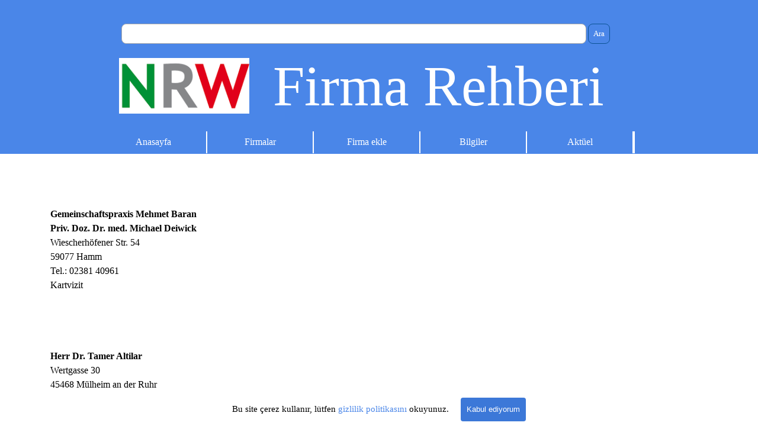

--- FILE ---
content_type: text/html
request_url: https://firmarehberi.de/doktorlar---kalp.html
body_size: 4756
content:
<!DOCTYPE html><!-- HTML5 -->
<html prefix="og: http://ogp.me/ns#" lang="tr-TR" dir="ltr">
	<head>
		<title>Doktorlar - Kalp Nrw - NRW Firma Rehberi - NRW İş Rehberi</title>
		<meta charset="utf-8" />
		<!--[if IE]><meta http-equiv="ImageToolbar" content="False" /><![endif]-->
		<meta name="generator" content="Incomedia WebSite X5 Pro 2025.1.7 - www.websitex5.com" />
		<meta name="description" content="Türk Kalp Doktoru - Doktorlar - Kalp Nrw" />
		<meta name="keywords" content="Türk Kalp Doktoru - Doktorlar - Kalp Nrw" />
		<meta property="og:locale" content="tr" />
		<meta property="og:type" content="website" />
		<meta property="og:url" content="http://www.firmarehberi.de/doktorlar---kalp.html" />
		<meta property="og:title" content="Doktorlar - Kalp Nrw" />
		<meta property="og:site_name" content="NRW Firma Rehberi - NRW İş Rehberi" />
		<meta property="og:description" content="Türk Kalp Doktoru - Doktorlar - Kalp Nrw" />
		<meta property="og:image" content="http://www.firmarehberi.de/favImage.png" />
		<meta property="og:image:type" content="image/png">
		<meta property="og:image:width" content="920">
		<meta property="og:image:height" content="920">
		<meta name="twitter:card" content="summary_large_image">
		<meta name="viewport" content="width=1150" />
		
		<link rel="stylesheet" href="style/reset.css?2025-1-7-0" media="screen,print" />
		<link rel="stylesheet" href="style/print.css?2025-1-7-0" media="print" />
		<link rel="stylesheet" href="style/style.css?2025-1-7-0" media="screen,print" />
		<link rel="stylesheet" href="style/template.css?2025-1-7-0" media="screen" />
		<link rel="stylesheet" href="pcss/doktorlar---kalp.css?2025-1-7-0-639031653081106338" media="screen,print" />
		<script src="res/jquery.js?2025-1-7-0"></script>
		<script src="res/x5engine.js?2025-1-7-0" data-files-version="2025-1-7-0"></script>
		<script>
			window.onload = function(){ checkBrowserCompatibility('Tarayıcınız, bu web sitesini görüntülemek için gerekli olan özellikleri desteklemiyor.','Tarayıcınız, bu web sitesini görüntülemek için gereken özellikleri desteklemiyor olabilir.','[1]Tarayıcınızı güncelleyin[/1] veya [2]güncellemeden devam edin[/2].','http://outdatedbrowser.com/'); };
			x5engine.utils.currentPagePath = 'doktorlar---kalp.html';
			x5engine.boot.push(function () { x5engine.utils.imCodeProtection(''); });
			x5engine.boot.push(function () { x5engine.imPageToTop.initializeButton({}); });
		</script>
		<link rel="icon" href="favicon.png?2025-1-7-0-639031653081087871" type="image/png" />
	</head>
	<body>
		<div id="imPageExtContainer">
			<div id="imPageIntContainer">
				<a class="screen-reader-only-even-focused" href="#imGoToCont" title="Ana menüyü atla">İçeriğe git</a>
				<div id="imHeaderBg"></div>
				<div id="imPage">
					<header id="imHeader">
						<h1 class="imHidden">Doktorlar - Kalp Nrw - NRW Firma Rehberi - NRW İş Rehberi</h1>
						<div id="imHeaderObjects"><div id="imHeader_imMenuObject_01_wrapper" class="template-object-wrapper"><!-- UNSEARCHABLE --><a id="imHeader_imMenuObject_01_skip_menu" href="#imHeader_imMenuObject_01_after_menu" class="screen-reader-only-even-focused">Menüyü atla</a><div id="imHeader_imMenuObject_01"><nav id="imHeader_imMenuObject_01_container"><button type="button" class="clear-button-style hamburger-button hamburger-component" aria-label="Menüyü göster"><span class="hamburger-bar"></span><span class="hamburger-bar"></span><span class="hamburger-bar"></span></button><div class="hamburger-menu-background-container hamburger-component">
	<div class="hamburger-menu-background menu-mobile menu-mobile-animated hidden">
		<button type="button" class="clear-button-style hamburger-menu-close-button" aria-label="Kapalı"><span aria-hidden="true">&times;</span></button>
	</div>
</div>
<ul class="menu-mobile-animated hidden">
	<li class="imMnMnFirst imPage" data-link-paths=",/index.html,/">
<div class="label-wrapper">
<div class="label-inner-wrapper">
		<a class="label" href="index.html">
Anasayfa		</a>
</div>
</div>
	</li><li class="imMnMnMiddle imPage" data-link-paths=",/firmalar.html">
<div class="label-wrapper">
<div class="label-inner-wrapper">
		<a class="label" href="firmalar.html">
Firmalar		</a>
</div>
</div>
	</li><li class="imMnMnMiddle imPage" data-link-paths=",/firma-ekle.html">
<div class="label-wrapper">
<div class="label-inner-wrapper">
		<a class="label" href="firma-ekle.html">
Firma ekle		</a>
</div>
</div>
	</li><li class="imMnMnMiddle imPage" data-link-paths=",/bilgiler.html">
<div class="label-wrapper">
<div class="label-inner-wrapper">
		<a class="label" href="bilgiler.html">
Bilgiler		</a>
</div>
</div>
	</li><li class="imMnMnLast imPage" data-link-paths=",/aktueel-.html">
<div class="label-wrapper">
<div class="label-inner-wrapper">
		<a class="label" href="aktueel-.html">
Aktüel 		</a>
</div>
</div>
	</li></ul></nav></div><a id="imHeader_imMenuObject_01_after_menu" class="screen-reader-only-even-focused"></a><!-- UNSEARCHABLE END --><script>
var imHeader_imMenuObject_01_settings = {
	'menuId': 'imHeader_imMenuObject_01',
	'responsiveMenuEffect': 'none',
	'responsiveMenuLevelOpenEvent': 'mouseover',
	'animationDuration': 0,
}
x5engine.boot.push(function(){x5engine.initMenu(imHeader_imMenuObject_01_settings)});
$(function () {
    $('#imHeader_imMenuObject_01_container ul li').not('.imMnMnSeparator').each(function () {
        $(this).on('mouseenter', function (evt) {
            if (!evt.originalEvent) {
                evt.stopImmediatePropagation();
                evt.preventDefault();
                return;
            }
        });
    });
});
$(function () {$('#imHeader_imMenuObject_01_container ul li').not('.imMnMnSeparator').each(function () {    var $this = $(this), timeout = 0, subtimeout = 0, width = 'none', height = 'none';        var submenu = $this.children('ul').add($this.find('.multiple-column > ul'));    $this.on('mouseenter', function () {        if($(this).parents('#imHeader_imMenuObject_01_container-menu-opened').length > 0) return;         clearTimeout(timeout);        clearTimeout(subtimeout);        $this.children('.multiple-column').show(0);        submenu.stop(false, false);        if (width == 'none') {             width = submenu.width();        }        if (height == 'none') {            height = submenu.height();            submenu.css({ overflow : 'hidden', height: 0});        }        setTimeout(function () {         submenu.css({ overflow : 'hidden'}).fadeIn(1).animate({ height: height }, 300, null, function() {$(this).css('overflow', 'visible'); });        }, 250);    }).on('mouseleave', function () {        if($(this).parents('#imHeader_imMenuObject_01_container-menu-opened').length > 0) return;         timeout = setTimeout(function () {         submenu.stop(false, false);            submenu.css('overflow', 'hidden').animate({ height: 0 }, 300, null, function() {$(this).fadeOut(0); });            subtimeout = setTimeout(function () { $this.children('.multiple-column').hide(0); }, 300);        }, 250);    });});});

</script>
</div><div id="imHeader_imObjectTitle_03_wrapper" class="template-object-wrapper"><div id="imHeader_imObjectTitle_03"><span id ="imHeader_imObjectTitle_03_text" >Firma Rehberi</span></div></div><div id="imHeader_imObjectImage_04_wrapper" class="template-object-wrapper"><div id="imHeader_imObjectImage_04"><div id="imHeader_imObjectImage_04_container"><img src="images/NRW.png"  width="220" height="94" />
</div></div></div><div id="imHeader_imObjectSearch_05_wrapper" class="template-object-wrapper"><div id="imHeader_imObjectSearch_05"><form id="imHeader_imObjectSearch_05_form" action="imsearch.php" method="get"><fieldset><div id="imHeader_imObjectSearch_05_fields_container" role="search"><input type="text" id="imHeader_imObjectSearch_05_field" name="search" value="" aria-label="Ara" /><button id="imHeader_imObjectSearch_05_button">Ara</button></div></fieldset></form><script>$('#imHeader_imObjectSearch_05_button').click(function() { $(this).prop('disabled', true); setTimeout(function(){ $('#imHeader_imObjectSearch_05_button').prop('disabled', false); }, 900); $('#imHeader_imObjectSearch_05_form').submit(); return false; });</script></div></div></div>
					</header>
					<div id="imStickyBarContainer">
						<div id="imStickyBarGraphics"></div>
						<div id="imStickyBar">
							<div id="imStickyBarObjects"><div id="imStickyBar_imObjectTitle_02_wrapper" class="template-object-wrapper"><div id="imStickyBar_imObjectTitle_02"><span id ="imStickyBar_imObjectTitle_02_text" >Title</span></div></div><div id="imStickyBar_imMenuObject_03_wrapper" class="template-object-wrapper"><!-- UNSEARCHABLE --><a id="imStickyBar_imMenuObject_03_skip_menu" href="#imStickyBar_imMenuObject_03_after_menu" class="screen-reader-only-even-focused">Menüyü atla</a><div id="imStickyBar_imMenuObject_03"><nav id="imStickyBar_imMenuObject_03_container"><button type="button" class="clear-button-style hamburger-button hamburger-component" aria-label="Menüyü göster"><span class="hamburger-bar"></span><span class="hamburger-bar"></span><span class="hamburger-bar"></span></button><div class="hamburger-menu-background-container hamburger-component">
	<div class="hamburger-menu-background menu-mobile menu-mobile-animated hidden">
		<button type="button" class="clear-button-style hamburger-menu-close-button" aria-label="Kapalı"><span aria-hidden="true">&times;</span></button>
	</div>
</div>
<ul class="menu-mobile-animated hidden">
	<li class="imMnMnFirst imPage" data-link-paths=",/index.html,/">
<div class="label-wrapper">
<div class="label-inner-wrapper">
		<a class="label" href="index.html">
Anasayfa		</a>
</div>
</div>
	</li><li class="imMnMnMiddle imPage" data-link-paths=",/firmalar.html">
<div class="label-wrapper">
<div class="label-inner-wrapper">
		<a class="label" href="firmalar.html">
Firmalar		</a>
</div>
</div>
	</li><li class="imMnMnMiddle imPage" data-link-paths=",/firma-ekle.html">
<div class="label-wrapper">
<div class="label-inner-wrapper">
		<a class="label" href="firma-ekle.html">
Firma ekle		</a>
</div>
</div>
	</li><li class="imMnMnMiddle imPage" data-link-paths=",/bilgiler.html">
<div class="label-wrapper">
<div class="label-inner-wrapper">
		<a class="label" href="bilgiler.html">
Bilgiler		</a>
</div>
</div>
	</li><li class="imMnMnLast imPage" data-link-paths=",/aktueel-.html">
<div class="label-wrapper">
<div class="label-inner-wrapper">
		<a class="label" href="aktueel-.html">
Aktüel 		</a>
</div>
</div>
	</li></ul></nav></div><a id="imStickyBar_imMenuObject_03_after_menu" class="screen-reader-only-even-focused"></a><!-- UNSEARCHABLE END --><script>
var imStickyBar_imMenuObject_03_settings = {
	'menuId': 'imStickyBar_imMenuObject_03',
	'responsiveMenuEffect': 'none',
	'responsiveMenuLevelOpenEvent': 'mouseover',
	'animationDuration': 0,
}
x5engine.boot.push(function(){x5engine.initMenu(imStickyBar_imMenuObject_03_settings)});
$(function () {
    $('#imStickyBar_imMenuObject_03_container ul li').not('.imMnMnSeparator').each(function () {
        $(this).on('mouseenter', function (evt) {
            if (!evt.originalEvent) {
                evt.stopImmediatePropagation();
                evt.preventDefault();
                return;
            }
        });
    });
});
$(function () {$('#imStickyBar_imMenuObject_03_container ul li').not('.imMnMnSeparator').each(function () {    var $this = $(this), timeout = 0, subtimeout = 0, width = 'none', height = 'none';        var submenu = $this.children('ul').add($this.find('.multiple-column > ul'));    $this.on('mouseenter', function () {        if($(this).parents('#imStickyBar_imMenuObject_03_container-menu-opened').length > 0) return;         clearTimeout(timeout);        clearTimeout(subtimeout);        $this.children('.multiple-column').show(0);        submenu.stop(false, false);        if (width == 'none') {             width = submenu.width();        }        if (height == 'none') {            height = submenu.height();            submenu.css({ overflow : 'hidden', height: 0});        }        setTimeout(function () {         submenu.css({ overflow : 'hidden'}).fadeIn(1).animate({ height: height }, 300, null, function() {$(this).css('overflow', 'visible'); });        }, 250);    }).on('mouseleave', function () {        if($(this).parents('#imStickyBar_imMenuObject_03_container-menu-opened').length > 0) return;         timeout = setTimeout(function () {         submenu.stop(false, false);            submenu.css('overflow', 'hidden').animate({ height: 0 }, 300, null, function() {$(this).fadeOut(0); });            subtimeout = setTimeout(function () { $this.children('.multiple-column').hide(0); }, 300);        }, 250);    });});});

</script>
</div></div>
						</div>
					</div>
					<div id="imSideBar">
						<div id="imSideBarObjects"><div id="imSideBar_imObjectImage_01_wrapper" class="template-object-wrapper"><div id="imSideBar_imObjectImage_01"><div id="imSideBar_imObjectImage_01_container"><img src="images/empty-GT_imagea-1-.png"  width="140" height="140" />
</div></div></div></div>
					</div>
					<div id="imContentGraphics"></div>
					<main id="imContent">
						<a id="imGoToCont"></a>
						<div id="imPageRow_1" class="imPageRow">
						
						</div>
						<div id="imCell_1" class=""> <div id="imCellStyleGraphics_1" ></div><div id="imCellStyleBorders_1"></div><div id="imTextObject_146_01">
							<div data-index="0"  class="text-tab-content grid-prop current-tab "  id="imTextObject_146_01_tab0" style="opacity: 1; " role="tabpanel" tabindex="0">
								<div class="text-inner">
									<div><div><b><span class="fs12lh1-5">Gemeinschaftspraxis Mehmet Baran</span></b></div><div><b><span class="fs12lh1-5">Priv. Doz. Dr. med. Michael Deiwick</span></b></div><div><span class="fs12lh1-5">Wiescherhöfener Str. 54</span></div><div><span class="fs12lh1-5">59077 Hamm</span></div><div><span class="fs12lh1-5">Tel.: 02381 40961</span></div><div><span class="fs12lh1-5">Kartvizit</span></div></div><div><span class="fs12lh1-5"><b><br></b></span></div><div><br></div><div><span class="fs12lh1-5"><b><br></b></span></div><div><span class="fs12lh1-5"><b><br></b></span></div><div><span class="fs12lh1-5"><b>Herr Dr. Tamer Altilar</b></span></div><div><div data-dtype="d3ifr" data-local-attribute="d3adr" data-ved="2ahUKEwjXi7HSnLftAhUkMewKHbmMDqgQghwoADAQegQIGBAB"><span class="fs12lh1-5">Wertgasse 30</span></div><div data-dtype="d3ifr" data-local-attribute="d3adr" data-ved="2ahUKEwjXi7HSnLftAhUkMewKHbmMDqgQghwoADAQegQIGBAB"><span class="fs12lh1-5">45468 Mülheim an der Ruhr</span></div><div data-dtype="d3ifr" data-local-attribute="d3adr" data-ved="2ahUKEwjXi7HSnLftAhUkMewKHbmMDqgQghwoADAQegQIGBAB"><span class="fs12lh1-5">Tel.: 0208 3094681</span></div></div><div data-dtype="d3ifr" data-local-attribute="d3adr" data-ved="2ahUKEwjXi7HSnLftAhUkMewKHbmMDqgQghwoADAQegQIGBAB"><span class="fs12lh1-5">Kartvizit</span></div><div data-dtype="d3ifr" data-local-attribute="d3adr" data-ved="2ahUKEwjXi7HSnLftAhUkMewKHbmMDqgQghwoADAQegQIGBAB"><span class="fs12lh1-5"><br></span></div><div data-dtype="d3ifr" data-local-attribute="d3adr" data-ved="2ahUKEwjXi7HSnLftAhUkMewKHbmMDqgQghwoADAQegQIGBAB"><br></div><div data-dtype="d3ifr" data-local-attribute="d3adr" data-ved="2ahUKEwjXi7HSnLftAhUkMewKHbmMDqgQghwoADAQegQIGBAB"><div><br></div><div><span class="fs12lh1-5"><br></span></div><div><div><span class="fs12lh1-5"><b>Gökce, Ärztin für Kardiologie</b></span></div></div><div><div><span class="fs12lh1-5">Bochumer Str. 106</span></div><div><span class="fs12lh1-5">45661 Recklinghausen</span></div></div><div><span class="fs12lh1-5">Tel.: 02361 36413</span></div><div><span class="fs12lh1-5">Kartvizit</span></div><div><span class="fs12lh1-5"><br></span></div><div><span class="fs12lh1-5"><br></span></div><div><span class="fs12lh1-5"><br></span></div><div><span class="fs12lh1-5"><br></span></div><div><span class="fs12lh1-5"><br></span></div><div><span class="fs12lh1-5"><br></span></div><div><span class="fs12lh1-5"><br></span></div><div><span class="fs12lh1-5"><br></span></div><div><span class="fs12lh1-5"><br></span></div><div><span class="fs12lh1-5"><br></span></div><div><span class="fs12lh1-5"><br></span></div><div><span class="fs12lh1-5"><br></span></div><div><span class="fs12lh1-5"><br></span></div><div><span class="fs12lh1-5"><br></span></div><div><span class="fs12lh1-5"><br></span></div><div><span class="fs12lh1-5"><br></span></div><div><span class="fs12lh1-5"><br></span></div><div><span class="fs12lh1-5"><br></span></div><div><span class="fs12lh1-5"><br></span></div><div><span class="fs12lh1-5"><br></span></div><div><span class="fs12lh1-5"><br></span></div><div><span class="fs12lh1-5"><br></span></div><div><span class="fs12lh1-5"><br></span></div><div><span class="fs12lh1-5"><br></span></div><div><span class="fs12lh1-5"><br></span></div><div><span class="fs12lh1-5"><br></span></div><div><span class="fs12lh1-5"><br></span></div><div><span class="fs12lh1-5"><br></span></div><div><span class="fs12lh1-5"><br></span></div><div><span class="fs12lh1-5"><br></span></div><div><span class="fs12lh1-5"><br></span></div><div><span class="fs12lh1-5"><br></span></div></div>
								</div>
							</div>
						
						</div>
						</div><div id="imCell_4" class=""> <div id="imCellStyleGraphics_4" ></div><div id="imCellStyleBorders_4"></div><div id="imHTMLObject_146_04" class="imHTMLObject" style="text-align: center; width: 100%; overflow: hidden;"><script async src="https://pagead2.googlesyndication.com/pagead/js/adsbygoogle.js?client=ca-pub-5451822007375469"
						     crossorigin="anonymous"></script>
						<ins class="adsbygoogle"
						     style="display:block"
						     data-ad-format="fluid"
						     data-ad-layout-key="-6t+ed+2i-1n-4w"
						     data-ad-client="ca-pub-5451822007375469"
						     data-ad-slot="2304409229"></ins>
						<script>
						     (adsbygoogle = window.adsbygoogle || []).push({});
						</script></div></div><div id="imCell_5" class=""> <div id="imCellStyleGraphics_5" ></div><div id="imCellStyleBorders_5"></div><div id="imHTMLObject_146_05" class="imHTMLObject" style="text-align: center; width: 100%; overflow: hidden;"><script async src="https://pagead2.googlesyndication.com/pagead/js/adsbygoogle.js?client=ca-pub-5451822007375469"
						     crossorigin="anonymous"></script>
						<ins class="adsbygoogle"
						     style="display:block"
						     data-ad-format="fluid"
						     data-ad-layout-key="-6t+ed+2i-1n-4w"
						     data-ad-client="ca-pub-5451822007375469"
						     data-ad-slot="2304409229"></ins>
						<script>
						     (adsbygoogle = window.adsbygoogle || []).push({});
						</script></div></div><div id="imCell_6" class=""> <div id="imCellStyleGraphics_6" ></div><div id="imCellStyleBorders_6"></div><div id="imHTMLObject_146_06" class="imHTMLObject" style="text-align: center; width: 100%; overflow: hidden;"><script async src="https://pagead2.googlesyndication.com/pagead/js/adsbygoogle.js?client=ca-pub-5451822007375469"
						     crossorigin="anonymous"></script>
						<ins class="adsbygoogle"
						     style="display:block"
						     data-ad-format="fluid"
						     data-ad-layout-key="-6t+ed+2i-1n-4w"
						     data-ad-client="ca-pub-5451822007375469"
						     data-ad-slot="2304409229"></ins>
						<script>
						     (adsbygoogle = window.adsbygoogle || []).push({});
						</script></div></div>
					</main>
					<div id="imFooterBg"></div>
					<footer id="imFooter">
						<div id="imFooterObjects"><div id="imFooter_imTextObject_01_wrapper" class="template-object-wrapper"><div id="imFooter_imTextObject_01">
	<div data-index="0"  class="text-tab-content grid-prop current-tab "  id="imFooter_imTextObject_01_tab0" style="opacity: 1; " role="tabpanel" tabindex="0">
		<div class="text-inner">
			<span class="cf1 cb1"><a href="kuenye---impressum-.html" target="_blank" class="imCssLink">Künye / Impressum </a></span>
		</div>
	</div>

</div>
</div><div id="imFooter_imTextObject_02_wrapper" class="template-object-wrapper"><div id="imFooter_imTextObject_02">
	<div data-index="0"  class="text-tab-content grid-prop current-tab "  id="imFooter_imTextObject_02_tab0" style="opacity: 1; " role="tabpanel" tabindex="0">
		<div class="text-inner">
			<div><span class="fs12lh1-5 cf1 cb1"><a href="gizlilik-politikas-.html" target="_blank" class="imCssLink">Gizlilik Politikası</a></span></div><div><span class="fs11lh1-5 cf2 ff1"> </span></div>
		</div>
	</div>

</div>
</div><div id="imFooter_imTextObject_03_wrapper" class="template-object-wrapper"><div id="imFooter_imTextObject_03">
	<div data-index="0"  class="text-tab-content grid-prop current-tab "  id="imFooter_imTextObject_03_tab0" style="opacity: 1; " role="tabpanel" tabindex="0">
		<div class="text-inner">
			<div><span class="fs12lh1-5 cf1 cb1"><a href="reklam-fiyatlar-.html" target="_blank" class="imCssLink">Reklam Fiyatları</a></span></div>
		</div>
	</div>

</div>
</div><div id="imFooter_imObjectTitle_04_wrapper" class="template-object-wrapper"><div id="imFooter_imObjectTitle_04"><span id ="imFooter_imObjectTitle_04_text" >2026© Turkish Media Group</span></div></div><div id="imFooter_imHTMLObject_05_wrapper" class="template-object-wrapper"><div id="imFooter_imHTMLObject_05" class="imHTMLObject" style="text-align: center; width: 100%; overflow: hidden;"><a href="#" onclick="window.open('https://www.sitelock.com/verify.php?site=firmarehberi.de','SiteLock','width=600,height=600,left=160,top=170');" ><img class="img-fluid" alt="SiteLock" title="SiteLock" src="https://shield.sitelock.com/shield/firmarehberi.de" /></a></div></div></div>
					</footer>
				</div>
				<span class="screen-reader-only-even-focused" style="bottom: 0;"><a href="#imGoToCont" title="Bu sayfayı tekrar okuyun">İçeriğe dön</a></span>
			</div>
		</div>
		
		<noscript class="imNoScript"><div class="alert alert-red">Bu web sitesini kullanmak için JavaScript'i etkinleştirmeniz gerekir.</div></noscript>
	</body>
</html>


--- FILE ---
content_type: text/html; charset=utf-8
request_url: https://www.google.com/recaptcha/api2/aframe
body_size: 267
content:
<!DOCTYPE HTML><html><head><meta http-equiv="content-type" content="text/html; charset=UTF-8"></head><body><script nonce="9LDN5tNCpB7xYohG4lNrSg">/** Anti-fraud and anti-abuse applications only. See google.com/recaptcha */ try{var clients={'sodar':'https://pagead2.googlesyndication.com/pagead/sodar?'};window.addEventListener("message",function(a){try{if(a.source===window.parent){var b=JSON.parse(a.data);var c=clients[b['id']];if(c){var d=document.createElement('img');d.src=c+b['params']+'&rc='+(localStorage.getItem("rc::a")?sessionStorage.getItem("rc::b"):"");window.document.body.appendChild(d);sessionStorage.setItem("rc::e",parseInt(sessionStorage.getItem("rc::e")||0)+1);localStorage.setItem("rc::h",'1768573920937');}}}catch(b){}});window.parent.postMessage("_grecaptcha_ready", "*");}catch(b){}</script></body></html>

--- FILE ---
content_type: text/css
request_url: https://firmarehberi.de/style/template.css?2025-1-7-0
body_size: 1737
content:
html { position: relative; margin: 0; padding: 0; height: 100%; }
body { margin: 0; padding: 0; text-align: left; height: 100%; }
#imPageExtContainer {min-height: 100%; }
#imPageIntContainer { position: relative;}
#imPage { position: relative; width: 100%; }
#imHeaderBg { position: absolute; left: 0; top: 0; width: 100%; }
#imContent { position: relative; overflow-x: clip; }
#imFooterBg { position: absolute; left: 0; bottom: 0; width: 100%; }
#imStickyBarContainer { visibility: hidden; position: fixed; overflow: hidden; }
#imPageToTop { position: fixed; bottom: 30px; right: 30px; z-index: 10500; display: none; opacity: 0.75 }
#imPageToTop:hover {opacity: 1; cursor: pointer; }
html { min-width: 1150px; }
#imPageExtContainer { background-image: none; background-color: rgba(255, 255, 255, 1); z-index: 0; position: relative; }
#imPage { padding-top: 0px; padding-bottom: 0px; min-width: 1150px; }
#imHeaderBg { height: 260px; background-image: none; background-color: rgba(74, 134, 232, 1); }
#imHeader { background-image: none; background-color: transparent; }
#imHeaderObjects { margin-left: auto; margin-right: auto; position: relative; height: 330px; width:1150px; }
#imContent { align-self: start; padding: 0px 0 0px 0; }
#imContentGraphics { min-height: 600px; background-image: none; background-color: rgba(255, 255, 255, 1); }
#imFooterBg { z-index: -1; height: 170px; background-image: none; background-color: rgba(74, 134, 232, 1); }
#imFooter { z-index: 1;  background-image: none; background-color: transparent; }
#imFooterObjects { margin-left: auto; margin-right: auto; position: relative; height: 200px; width:1150px; }
#imSideBar { background-image: none; background-color: rgba(211, 218, 220, 1); overflow: visible; zoom: 1; z-index: 200; }
#imSideBarObjects { position: relative; height: 600px; }


--- FILE ---
content_type: text/javascript
request_url: https://firmarehberi.de/res/l10n.js?2025-1-7-0
body_size: 43327
content:
(function ( x ) {
	var l = x.l10n.add;
	l('admin_all_articles', 'Tüm Makaleler');
	l('admin_all_category', 'Tüm Kategoriler');
	l('admin_all_objects', 'Tüm Nesneler');
	l('admin_all_products', 'Tüm Ürünler');
	l('admin_analytics_count', 'Sayı');
	l('admin_analytics_langs', 'Diller');
	l('admin_analytics_language', 'Dil');
	l('admin_analytics_mostvisitedpages', 'En Çok Ziyaret Edilen Sayfalar');
	l('admin_analytics_pageviews', 'Sayfa Görünümleri');
	l('admin_analytics_title', 'İstatistikler');
	l('admin_analytics_uniquepageviews', 'Benzersiz Sayfa Görüntülemeleri');
	l('admin_analytics_uniqueviews', 'Benzersiz Görüntülemeler');
	l('admin_analytics_views', 'Görüntülemeler');
	l('admin_analytics_visitorscount', 'Ziyaretçi Sayısı');
	l('admin_app_name', 'WebSite X5 Manager');
	l('admin_cart_comments_title', 'E-ticaret: Yorumlar');
	l('admin_cart_title', 'E-ticaret: Sepet');
	l('admin_category_select', 'Bir kategori seçin:');
	l('admin_comment_abuse', 'Bu mesaj uygunsuz olarak işaretlendi!');
	l('admin_confirm_process', 'Siparişi işlemek istediğinizden emin misiniz? Devam edildiğinde, kullanıcıya bir onay e-postası gönderilecektir.');
	l('admin_confirm_process_tracking_code', 'Varsa, müşteri için nakliye izleme kodunu bildirin:');
	l('admin_download', 'İndir');
	l('admin_guestbook', 'Yorumlar ve Derecelendirmeler');
	l('admin_guestbook_select', 'Bir nesne seçin:');
	l('admin_lastdays', 'Son 7 gün');
	l('admin_logout', 'Oturumu kapat');
	l('admin_manager_ads_01', 'Şimdiye kadarki en güçlü WebSite X5 Professional uygulamasıyla web sitelerini taşınır aygıtlarınızdan yönetin');
	l('admin_manager_ads_02', 'Kullanıcı adı ve şifreyi girin veya kare kodu aygıtınızla tarayın.');
	l('admin_manager_ads_03', 'İstediğiniz kadar web sitesi ekleyebilir ve her şeyi birkaç dokunmayla yönetebilirsiniz.');
	l('admin_manager_ads_04', 'Bildirim gönderimlerini ayarlayın ve web sitelerinizdeki önemli güncellemeleri hiçbir zaman gözden kaçırmayın.');
	l('admin_manager_ads_05', 'Siparişleri takip edin, stok durumunu kontrol edin, kullanıcı yorumlarını yanıtlayın. Tümü parmaklarınızın ucunda.');
	l('admin_manager_download', 'Uygulamayı herhangi bir yaygın uygulama mağazasından indirin veya Kare kodu tarayın:');
	l('admin_manager_introduction', 'WebSite X5 Manager uygulamasıyla, tüm web sitelerinizin kontrol panellerine akıllı telefonunuzdan veya tabletinizden ulaşın.');
	l('admin_manager_name', 'WebSite X5 Manager');
	l('admin_manager_site_connect_info', 'WebSite X5 Manager programını çalıştırın ve bu Kare Kodu okutarak web sitenizi “[WEBSITENAME]” ekleyin.');
	l('admin_manager_subtitle', 'Sitelerinizi mobil olarak yönetebilmeniz için gerekli WebSite X5 aracı.');
	l('admin_post_select', 'Bir gönderi seçin:');
	l('admin_product_select', 'Bir ürün seçin:');
	l('admin_test_database', 'MySQL Veritabanı ayarları');
	l('admin_test_database_suggestion', 'Veritabanı ayarlarını kontrol etmesi için Web Alanı Sağlayıcınıza başvurun');
	l('admin_test_email', 'E-posta ayarlarınızı test edin');
	l('admin_test_folder', 'Sunucu ortak klasör yolu');
	l('admin_test_folder_suggestion', 'Web Alanı Sağlayıcınıza okuma/yazma klasörünün yolunu sorunuz. Bu klasör izinlerini 777 olarak ayarlamanız gerekir');
	l('admin_test_notpassed', 'Geçmedi');
	l('admin_test_php_version', 'PHP Sürümü (gereken en düşük sürüm [PHP_MIN_VERSION]): [PHP_ACTUAL_VERSION]');
	l('admin_test_session', 'Oturum desteği');
	l('admin_test_session_suggestion', 'Oturum ayarları hakkında daha fazla bilgi almak için Web Alanı Sağlayıcınıza başvurun');
	l('admin_test_title', 'Web Sitesi Testi');
	l('admin_test_version', 'PHP Sürümü');
	l('admin_test_version_suggestion', 'PHP güncellemesi için Web Alanı Sağlayıcınıza başvurun');
	l('blog_abuse', 'Uygunsuz olarak işaretle');
	l('blog_abuse_remove', 'Uygunsuz olanı sil');
	l('blog_admin', 'Yönetim');
	l('blog_all_authors', 'Tüm yazarlar');
	l('blog_all_categories', 'Tüm kategoriler');
	l('blog_amp_full_version', 'Makalenin tamamını aç');
	l('blog_approve', 'Onayla');
	l('blog_approve_link', 'Yorumu onaylamak için bu linki kullanın');
	l('blog_approve_question', 'Bu yorumu onaylamak istiyor musunuz?');
	l('blog_average_rating', 'Ortalama Oy');
	l('blog_back', 'Blog\'a  geri dön');
	l('blog_by', 'tarafından');
	l('blog_comment', 'yorum');
	l('blog_comments', 'yorumlar');
	l('blog_delete', 'Sil');
	l('blog_delete_question', 'Bu yorumu silmek istiyor musunuz?');
	l('blog_email', 'E-posta:');
	l('blog_field_error', 'Alan için eksik değer');
	l('blog_folder_error', 'Sunucudaki yorum klasörüne erişilemez');
	l('blog_in', 'içinde');
	l('blog_login', 'Giriş');
	l('blog_message', 'Mesaj:');
	l('blog_name', 'İsim:');
	l('blog_new_comment_object', 'Blog: Yeni Yorum');
	l('blog_new_comment_text', 'Makaleye yeni bir yorum eklendi');
	l('blog_no_comment', 'Yorum yok');
	l('blog_offline_message', 'Bu özellik sadece siteniz yayında olduğunda aktif olacak.');
	l('blog_pagination_next', 'Eski gönderiler');
	l('blog_pagination_prev', 'Yeni gönderiler');
	l('blog_password', 'Şifre:');
	l('blog_published', 'Yayınlanan');
	l('blog_rating', 'Oylayınız:');
	l('blog_read_all', 'Tümünü oku');
	l('blog_send', 'Gönder');
	l('blog_send_confirmation', 'Mesaj gönderildi!<br />Mesajınız site yöneticisi tarafından onaylandıktan sonra görünür olacaktır.');
	l('blog_send_error', 'Yorum eklemesi sırasında bir sorun oluştu.');
	l('blog_show', 'Görünüm');
	l('blog_sources', 'Makale kaynakları');
	l('blog_title', 'Blog');
	l('blog_unapprove', 'Reddet');
	l('blog_unapprove_link', 'Yorumu reddetmek için bu linki kullanın');
	l('blog_unapprove_question', 'Bu yorumu reddetmek istiyor musunuz?');
	l('blog_waiting_approval', 'Onay için bekliyor');
	l('blog_website', 'İnternet web sitesi:');
	l('browser_compat_1', 'Tarayıcınız, bu web sitesini görüntülemek için gerekli olan özellikleri desteklemiyor.');
	l('browser_compat_1_warning', 'Tarayıcınız, bu web sitesini görüntülemek için gereken özellikleri desteklemiyor olabilir.');
	l('browser_compat_2', '[1]Tarayıcınızı güncelleyin[/1] veya [2]güncellemeden devam edin[/2].');
	l('browser_compat_link', 'http://outdatedbrowser.com/');
	l('cart_actions', 'Eylemler');
	l('cart_add', 'Ekle');
	l('cart_agree', 'Bu Şartları ve Koşulları kabul ediyorum');
	l('cart_apply', 'Uygula');
	l('cart_article', 'ürün');
	l('cart_articles', 'ürünler');
	l('cart_articles_summary', 'Ürüne genel bakış');
	l('cart_availability', 'Düşük stok');
	l('cart_brstates_codes', ['AC','AL','AP','AM','BA','CE','DF','ES','GO','MA','MT','MS','MG','PR','PB','PA','PE','PI','RN','RS','RJ','RO','RR','SC','SE','SP','TO']);
	l('cart_brstates_names', ['Acre','Alagoas','Amapá','Amazonas','Bahia','Ceará','Distrito Federal','Espírito Santo','Goiás','Maranhão','Mato Grasso','Mato Grosso do Sul','Minas Gerais','Paraná','Paraíba','Pará','Pernambuco','Piauí','Rio Grande do Norte','Rio Grande do Sul','Rio de Janeiro','Rondônia','Roraima','Santa Catarina','Sergipe','São Paulo','Tocantins']);
	l('cart_category', 'Ürün seçimi');
	l('cart_category_descr', 'Aşağıdaki listeden bir ürün seçin ve gerekli adedi girin.');
	l('cart_continue', 'Devam');
	l('cart_continue_shopping', 'Alışverişe devam');
	l('cart_coupon_code', 'Kupon Kodu');
	l('cart_coupon_description', 'Kupon Kodunuzu buraya girin');
	l('cart_coupon_disabled', 'Bu Kupon Kodu geçerli değil veya süresi dolmuş');
	l('cart_coupon_enabled', 'Kupon Kodu geçerli');
	l('cart_currency_conversion', 'Para birimi dönüştürme');
	l('cart_delete_order', 'Sil');
	l('cart_delete_order_q', 'Emin misiniz?');
	l('cart_descr', 'Tanım');
	l('cart_discount', 'Aşağıdaki miktar indirimleri mevcuttur');
	l('cart_discount_per_qty', '[QUANTITY] veya daha fazla ürün: %[DISCOUNT] indirim');
	l('cart_download_db_error', 'Veritabanına bağlanılamadı');
	l('cart_download_file_not_found', 'Dosya bulunamadı');
	l('cart_download_hash_not_found', 'Dosya bulunamadı');
	l('cart_download_outdated_file', 'Dosya bulunamadı');
	l('cart_dynamicproduct_available', 'Stok durumu: [QUANTITY]');
	l('cart_dynamicproduct_lack', 'Stok durumu: sadece [QUANTITY]');
	l('cart_dynamicproduct_unavailable', 'Bu ürün gönderilemiyor.');
	l('cart_edit', 'Düzenle');
	l('cart_email_obj_order', 'Siparişiniz [ORDER_ID] alındı');
	l('cart_email_obj_processed', 'Siparişiniz [ORDER_ID] işlendi');
	l('cart_empty', 'Sepetinizi boşaltmak istiyor musunuz?');
	l('cart_empty_button', 'Boş sepet');
	l('cart_err_attachment_generic', 'Unable to upload attachment file.');
	l('cart_err_cookie', 'Bu fonksiyon için çerezler etkin olmalı');
	l('cart_err_currency_conversion', 'Bu para birimine dönüştürülemiyor');
	l('cart_err_emptycart', 'Sepet boş');
	l('cart_err_emptycart_desc', 'Sepetinize öğe eklemek için siteye göz atın ve ilgilendiğiniz bir öğeyi bulduğunuzda \"Sepete ekle\" yi tıklayın.');
	l('cart_err_minimum_price', 'Minimum sipariş fiyatı [PRICE]');
	l('cart_err_nojs', 'E-ticaret sepetini kullanmak için javascript kullanımı aktif olmalı.');
	l('cart_err_offline_email', 'Sadece Site yayında olduğunda siparişiniz işleme alınır ve [MAIL] adresine gönderilir.');
	l('cart_err_payment', 'Bir ödeme yöntemi seçmeniz gerekiyor.');
	l('cart_err_qty', 'Geçersiz miktar');
	l('cart_err_quantity', 'Devam etmek için en az [QUANTITY] adet ürün satın alınmalı.');
	l('cart_err_shipping', 'Bir nakliye yöntemi seçmeniz gerekiyor.');
	l('cart_evade', 'İşle');
	l('cart_evaded', 'İşlendi');
	l('cart_export', 'Dışa aktar');
	l('cart_field_address1', 'Adres');
	l('cart_field_address2', 'Ek adres bilgileri');
	l('cart_field_adverts', 'Bizi nasıl buldunuz?');
	l('cart_field_attachment', 'Dosya eki');
	l('cart_field_city', 'Şehir');
	l('cart_field_company', 'Firma');
	l('cart_field_country', 'Ülke');
	l('cart_field_customerid', 'Müşteri Kimliği');
	l('cart_field_email', 'Eposta adresi');
	l('cart_field_fax', 'Faks');
	l('cart_field_lastname', 'Soyadı');
	l('cart_field_mobile', 'Cep Telefonu');
	l('cart_field_name', 'Ad');
	l('cart_field_note', 'Notlar');
	l('cart_field_other', 'Diğer');
	l('cart_field_phone', 'Telefon');
	l('cart_field_stateregion', 'Eyalet/Bölge');
	l('cart_field_vat', 'Vergi No');
	l('cart_field_zippostalcode', 'Posta Kodu');
	l('cart_fixedproduct_available', 'Hemen gönderilebilir');
	l('cart_fixedproduct_lack', 'Kısıtlı sayıda');
	l('cart_fixedproduct_unavailable', 'Bu ürün gönderilemiyor.');
	l('cart_goback', 'Geri');
	l('cart_gonext', 'İleri');
	l('cart_goshop', 'Sepete git');
	l('cart_grand_total', 'Grand total');
	l('cart_inbox', 'İşlem için hazır');
	l('cart_label', 'E-ticaret: Sepet ve ödeme');
	l('cart_loading', 'Yükleniyor...');
	l('cart_lowstock', 'Düşük stok');
	l('cart_move_to_inbox', 'İşlem için hazır\' bölümüne taşı');
	l('cart_move_to_wait', 'Beklemede\' bölümüne taşı');
	l('cart_name', 'Ad');
	l('cart_new_comment_text', 'Ürüne yeni bir yorum eklendi');
	l('cart_opt', 'Seçenekler');
	l('cart_order_charts', 'Tablolar');
	l('cart_order_date', 'Sipariş Tarihi');
	l('cart_order_no', 'Sipariş numarası');
	l('cart_order_process', 'Siparişiniz gönderiliyor...');
	l('cart_order_summary', 'Sipariş Özeti');
	l('cart_pagination_next', 'Eski gönderiler');
	l('cart_pagination_prev', 'Yeni gönderiler');
	l('cart_payment', 'Ödeme');
	l('cart_paynow', 'Şimdi öde');
	l('cart_paynow_button', 'Şimdi ödeyin!');
	l('cart_paypal_cc_expiration_label', 'Son Kullanma Tarihi');
	l('cart_paypal_cc_expiration_placeholder', 'AA/YYYY');
	l('cart_paypal_cc_number_label', 'Kart Numarası');
	l('cart_paypal_cc_number_placeholder', 'Kredi Kartı Numarası');
	l('cart_paypal_image_1', 'https://www.paypal.com/tr_TR/i/btn/btn_buynowCC_LG.gif');
	l('cart_paypal_image_2', 'https://www.paypal.com/en_US/i/btn/btn_buynowCC_LG.gif');
	l('cart_plot_cumulative', 'Satışlar - Kümülatif');
	l('cart_plot_digital_products', 'Dijital Ürünler');
	l('cart_plot_nodata', 'Sevk edilen siparişler için gösterilecek veri yok.');
	l('cart_plot_noncumulative', 'Satışlar - Kümülatif Değil');
	l('cart_plot_physical_products', 'Fiziksel Ürünler');
	l('cart_plot_productscount', 'Satılan ürün adetleri:');
	l('cart_plot_sales', 'Satış');
	l('cart_plot_type', 'Tablo tipi:');
	l('cart_price', 'Tutar');
	l('cart_print', 'Yazdır');
	l('cart_proceedtoorder', 'Siparişe devam edin');
	l('cart_processed_date', 'İşlem tarihi');
	l('cart_product_added', 'Ürün, sepetinize eklendi.');
	l('cart_product_availableitems', '[QUANTITY] stokta');
	l('cart_product_list', 'Ürün listesi');
	l('cart_product_notavailable', '[PRODUCTNAME] stokta yok');
	l('cart_product_quantitynotavailable', 'Stokta belirtilen miktarda [PRODUCTNAME] yok. Stoktaki maksimum miktar [MAXQUANTITY].');
	l('cart_product_unknown', 'Bu ürün listede yer almıyor');
	l('cart_provisional_amount', 'Geçici tutar');
	l('cart_provisional_amount_info', '');
	l('cart_qty', 'Adet');
	l('cart_qty_discount', 'Toplu Alım indirimi bulunmaktadır');
	l('cart_quantity', 'Miktar:');
	l('cart_remove', 'Çıkart');
	l('cart_remove_q', 'Bu ürünü sepetinizden çıkartmak istiyor musunuz?');
	l('cart_search_page_categories', 'Kategori');
	l('cart_search_page_custom_research_placeholder', 'Ara...');
	l('cart_search_page_go', 'Go');
	l('cart_search_page_options', 'Seçenekler');
	l('cart_search_page_price', 'Fiyat');
	l('cart_search_page_product_found', 'products');
	l('cart_search_page_products_available', 'Only products available');
	l('cart_search_page_products_discounted', 'Only discounted products');
	l('cart_search_page_products_found', 'products');
	l('cart_search_page_products_new', 'Only new products');
	l('cart_search_page_show_all_categories', 'Show all...');
	l('cart_search_page_sort_by', 'Order by:');
	l('cart_search_page_sort_price_asc', 'Lowest price');
	l('cart_search_page_sort_price_desc', 'Highest price');
	l('cart_search_page_sort_relevance', 'Relevance');
	l('cart_search_title', 'Alışveriş Sepeti');
	l('cart_shipping', 'Nakliye');
	l('cart_shipping_address', 'Teslimat adresi');
	l('cart_shipping_option', 'Teslimat adresi fatura adresinden farklı');
	l('cart_shopping_cart', 'Alışveriş Sepeti');
	l('cart_show', 'Görünüm');
	l('cart_showvat_excluded', '([NAME] vergisi hariç)');
	l('cart_showvat_included', '([NAME] vergisi dahil.)');
	l('cart_single_price', 'Tek ürün fiyatı');
	l('cart_sku', 'SKU');
	l('cart_step0', '1. Adım - Nakliye ve ödeme seçimi');
	l('cart_step0_cartlist', 'Aşağıdaki tabloda sepetinizdeki tüm ürünleri ve toplam sipariş miktarınızı görebilirsiniz.');
	l('cart_step0_gonext', 'İleri');
	l('cart_step1', '1. Adım - Müşteri bilgileri');
	l('cart_step1_descr', 'Aşağıdaki formu doldurunuz. Tüm zorunlu alanları doldurmayı unutmayınız.<br /> Devam etmek için \'[FIELD]\' düğmesine tıklayın.');
	l('cart_step1_gonext', 'İleri');
	l('cart_step1_header', 'Kullanıcı Verileri');
	l('cart_step2', 'Adım 2 - Sevkiyat ve ödeme seçimi');
	l('cart_step2_descr_login', 'You must register or log in to place your order.');
	l('cart_step2_header', 'Keskinleştirme');
	l('cart_step2_shiplist', 'Nakliye ve ödeme şekli seçin ve devam etmek için \'[FIELD]\' düğmesine tıklayın.');
	l('cart_step3', '3. Adım - Sipariş raporu');
	l('cart_step3_descr', 'Aşağıdaki tüm ayrıntıların doğru olup olmadığını kontrol edin, sonra siparişinizi onaylamak için \'[FIELD]\' düğmesine tıklayın.');
	l('cart_step3_gonext', 'Şimdi satın al');
	l('cart_step3_header', 'Bilgilerinizi inceleyin');
	l('cart_step4', '4. Adım - Sipariş tamamlandı');
	l('cart_step4_descr', 'Siparişiniz alındı ve en kısa sürede işleme alınacaktır. <br /><br />Tüm verilerin yanı sıra, sevkiyat talimatları ve ödeme ayrıntıları size bir e-posta ile gönderilecektir. <br /><br />Siparişinizi izlemek için lütfen Sipariş Numaranızı not edin:');
	l('cart_step4_header', 'Tamamlandı');
	l('cart_subtot', 'Ara Toplam');
	l('cart_title', 'E-ticaret: Sepet');
	l('cart_total', 'Toplam');
	l('cart_total_price', 'Toplam tutar');
	l('cart_total_vat', '[NAME] dahil toplam');
	l('cart_usstates_codes', ['AL','AK','AZ','AR','CA','CO','CT','DE','DC','FL','GA','HI','ID','IL','IN','IA','KS','KY','LA','ME','MD','MA','MI','MN','MS','MO','MT','NE','NV','NH','NJ','NM','NY','NC','ND','OH','OK','OR','PA','RI','SC','SD','TN','TX','UT','VT','VA','WA','WV','WI','WY']);
	l('cart_usstates_names', ['Alabama','Alaska','Arizona','Arkansas','California','Colorado','Connecticut','Delaware','District of Columbia','Florida','Georgia','Hawaii','Idaho','Illinois','Indiana','Iowa','Kansas','Kentucky','Louisiana','Maine','Maryland','Massachusetts','Michigan','Minnesota','Mississippi','Missouri','Montana','Nebraska','Nevada','New Hampshire','New Jersey','New Mexico','New York','North Carolina','North Dakota','Ohio','Oklahoma','Oregon','Pennsylvania','Rhode Island','South Carolina','South Dakota','Tennessee','Texas','Utah','Vermont','Virginia','Washington','West Virginia','Wisconsin','Wyoming']);
	l('cart_vat', 'KDV');
	l('cart_vat_address', 'Fatura Adresi');
	l('cart_vat_excluded', '[NAME] (hariç)');
	l('cart_vat_included', '[NAME] (dahil)');
	l('cart_waiting', 'Beklemede');
	l('cmn_generic_error', 'Genel Hata.');
	l('cmn_only_when_online', 'Bu fonksiyona sadece Web sitesi çevrimiçi olduğunda ulaşılabilir.');
	l('cmn_pagination_next', 'Eski gönderiler');
	l('cmn_pagination_prev', 'Yeni gönderiler');
	l('cmn_subject', 'Konu');
	l('comments_and_ratings_add_review', 'Bir İnceleme Yaz');
	l('comments_and_ratings_enter_rating', 'Derecelendirmenizi girin:');
	l('comments_and_ratings_form_attachment', 'Ekli Dosya');
	l('comments_and_ratings_label_review', 'inceleme');
	l('comments_and_ratings_label_reviews', 'incelemeler');
	l('comments_and_ratings_new_abuse', 'Öneriniz için teşekkür ederiz');
	l('comments_and_ratings_no_reviews', 'Henüz inceleme yok.');
	l('comments_and_ratings_send_review', 'İnceleme Gönder');
	l('comments_and_ratings_thanks', 'Teşekkürler!');
	l('country_codes', ['AF','AL','DZ','AS','AD','AO','AI','AQ','AG','AR','AM','AW','AU','AT','AZ','BS','BH','BD','BB','BY','BE','BZ','BJ','BM','BT','BO','BA','BW','BR','IO','VG','BN','BG','BF','BI','KH','CM','CA','CV','KY','CF','TD','CL','CN','CX','CC','CO','KM','CG','CK','CR','CI','HR','CU','CW','CY','CZ','DK','DJ','DO','DM','TP','EC','EG','SV','GQ','ER','EE','ET','FK','FO','FJ','FI','FX','FR','GF','PF','TF','GA','GM','GE','DE','GH','GI','GR','GL','GD','GP','GU','GT','GW','GN','GY','HT','HN','HK','HU','IS','IN','ID','IR','IQ','IE','IM','IL','IT','JM','JP','JO','KZ','KE','KI','KP','KR','XK','KW','KG','LA','LV','LB','LS','LR','LY','LI','LT','LU','MO','MK','MG','MW','MY','MV','ML','MT','MH','MQ','MR','MU','YT','MX','FM','MD','MC','MN','ME','MS','MA','MZ','MM','NA','NR','NP','AN','NL','NC','NZ','NI','NG','NE','NU','NF','MP','NO','OM','PK','PW','PS','PA','PG','PY','PE','PH','PN','PL','PT','PR','QA','RE','RO','RU','RW','GS','KN','LC','VC','WS','SM','ST','SA','SN','RS','SC','SL','SG','SK','SI','SB','SO','ZA','SS','ES','LK','SH','PM','SD','SR','SJ','SZ','SE','CH','SY','TW','TJ','TZ','TH','TG','TK','TO','TT','TN','TR','TM','TC','TV','UM','UG','UA','AE','GB','US','UY','UZ','VU','VA','VE','VN','VI','WF','EH','YE','ZM','ZW']);
	l('country_names', ['Afghanistan','Albania','Algeria','American Samoa','Andorra','Angola','Anguilla','Antarctica','Antigua and Barbuda','Argentina','Armenia','Aruba','Australia','Austria','Azerbaijan','Bahamas','Bahrain','Bangladesh','Barbados','Belarus','Belgium','Belize','Benin','Bermuda','Bhutan','Bolivia','Bosnia and Herzegovina','Botswana','Brazil','British Indian Ocean Territory','British Virgin Islands','Brunei Darussalam','Bulgaria','Burkina Faso','Burundi','Cambodia','Cameroon','Canada','Cape Verde','Cayman Islands','Central African Republic','Chad','Chile','China','Christmas Island','Cocos (Keeling Islands)','Colombia','Comoros','Congo','Cook Islands','Costa Rica','Cote D\'Ivoire (Ivory Coast)','Croatia (Hrvatska)','Cuba','Curacao','Cyprus','Czech Republic','Denmark','Djibouti','Dominican Republic','Dominica','East Timor','Ecuador','Egypt','El Salvador','Equatorial Guinea','Eritrea','Estonia','Ethiopia','Falkland Islands (Malvinas)','Faroe Islands','Fiji','Finland','France Metropolitan','France','French Guiana','French Polynesia','French Southern Territories','Gabon','Gambia','Georgia','Germany','Ghana','Gibraltar','Greece','Greenland','Grenada','Guadeloupe','Guam','Guatemala','Guinea-Bissau','Guinea','Guyana','Haiti','Honduras','Hong Kong','Hungary','Iceland','India','Indonesia','Iran','Iraq','Ireland','Isle of Man','Israel','Italy','Jamaica','Japan','Jordan','Kazakhstan','Kenya','Kiribati','Korea (North)','Korea (South)','Kosovo','Kuwait','Kyrgyzstan','Laos','Latvia','Lebanon','Lesotho','Liberia','Libya','Liechtenstein','Lithuania','Luxembourg','Macau','Macedonia','Madagascar','Malawi','Malaysia','Maldives','Mali','Malta','Marshall Islands','Martinique','Mauritania','Mauritius','Mayotte','Mexico','Micronesia','Moldova','Monaco','Mongolia','Montenegro','Montserrat','Morocco','Mozambique','Myanmar','Namibia','Nauru','Nepal','Netherlands Antilles','Netherlands','New Caledonia','New Zealand','Nicaragua','Nigeria','Niger','Niue','Norfolk Island','Northern Mariana Islands','Norway','Oman','Pakistan','Palau','Palestine','Panama','Papua New Guinea','Paraguay','Peru','Philippines','Pitcairn','Poland','Portugal','Puerto Rico','Qatar','Reunion','Romania','Russian Federation','Rwanda','S. Georgia and S. Sandwich Isls.','Saint Kitts and Nevis','Saint Lucia','Saint Vincent and The Grenadines','Samoa','San Marino','Sao Tome and Principe','Saudi Arabia','Senegal','Serbia','Seychelles','Sierra Leone','Singapore','Slovak Republic','Slovenia','Solomon Islands','Somalia','South Africa','South Sudan','Spain','Sri Lanka','St. Helena','St. Pierre and Miquelon','Sudan','Suriname','Svalbard and Jan Mayen Islands','Swaziland','Sweden','Switzerland','Syria','Taiwan','Tajikistan','Tanzania','Thailand','Togo','Tokelau','Tonga','Trinidad and Tobago','Tunisia','Turkey','Turkmenistan','Turks and Caicos Islands','Tuvalu','US Minor Outlying Islands','Uganda','Ukraine','United Arab Emirates','United Kingdom','United States','Uruguay','Uzbekistan','Vanuatu','Vatican City State (Holy See)','Venezuela','Vietnam','Virgin Islands (US)','Wallis and Futuna Islands','Western Sahara','Yemen','Zambia','Zimbabwe']);
	l('culture_id', 'tr_TR');
	l('date_days', ['Pts','Sal','Çar','Per','Cum','Cts','Paz']);
	l('date_format', '[D] [dd] [M] [yyyy]');
	l('date_full_days', ['Pazartesi','Salı','Çarşamba','Perşembe','Cuma','Cumartesi','Pazar']);
	l('date_full_months', ['Ocak','Şubat','Mart','Nisan','Mayıs','Haziran','Temmuz','Ağustos','Eylül','Ekim','Kasım','Aralık']);
	l('date_months', ['Ock','Şub','Mart','Nis','May','Haz','Tem','Ağu','Eyl','Ekm','Kas','Ara']);
	l('dynamicobj_cancel', 'İptal');
	l('dynamicobj_content', 'İçerik');
	l('dynamicobj_list', 'Dinamik İçerik');
	l('dynamicobj_name', 'Dinamik İçerik');
	l('dynamicobj_object', 'Nesne');
	l('dynamicobj_page', 'Sayfa');
	l('dynamicobj_save', 'Kaydet');
	l('dynamicobj_template', 'Üstbilgi/Altbilgi');
	l('dynamicobj_title_pages', 'Sayfa Nesneleri');
	l('dynamicobj_title_template', 'Şablon Nesneleri');
	l('email_tracking_code', 'İzleme kodu:');
	l('email_tracking_info', 'Lütfen nakliyeyi aşağıdaki ayrıntılarla takip edebileceğinizi unutmayın:');
	l('error_notsupported_audio', 'Bu ses, bu tarayıcıda çalınamaz. Farklı bir tarayıcı kullanmayı deneyin.');
	l('error_notsupported_video', 'Bu video bu tarayıcıda oynatılamaz. Başka bir tarayıcı kullanmayı deneyin.');
	l('form_accept', 'Katılıyorum');
	l('form_attachment', 'Ekli Dosya');
	l('form_captcha', 'Girilen kontrol kelimesi doğru değil!');
	l('form_captcha_title', 'Kontrol kelimesi:');
	l('form_CF', '[FIELD] bir kullanıcı kodu kimliği içermelidir.');
	l('form_characters', '[FIELD] sadece karakter içermelidir.');
	l('form_confirm', '[FIELD] tekrarla');
	l('form_date', '[FIELD] geçerli bir tarih içermelidir.');
	l('form_db_subject', '[URL] adresinden bildirim');
	l('form_disclaimer', 'Şartlar ve Koşullar');
	l('form_email', '[FIELD] geçerli bir e-posta adresi içermiyor.');
	l('form_equal', '[FIELD] kontrol alanına eşit olmalıdır.');
	l('form_err_disclaimer', 'Şartları ve Koşulları kabul etmeniz gerekir.');
	l('form_format', '[FIELD] biçimi yanlış.');
	l('form_from', 'Gönderen e-posta adresi:');
	l('form_js_error', 'JavaScript\'i aktifleştirmelisiniz!');
	l('form_js_error_redirect', '5 saniye içinde önceki sayfaya yönlendirileceksiniz...');
	l('form_length', '[FIELD] çok kısa.');
	l('form_mandatory', '[FIELD] zorunludur.');
	l('form_message_submit', 'Teşekkürler!<br />Mesajınız başarıyla gönderildi.');
	l('form_no', 'Hayır');
	l('form_numbers', '[FIELD] yalnızca numara içerebilir.');
	l('form_password', 'Girilen şifre aşağıdaki kurallara uygun olmalıdır:');
	l('form_password_length', '- en az {0} karakter');
	l('form_password_numeric', '- en az bir sayı (0-9)');
	l('form_password_special', '- en az bir özel karakter (!?<>#$%&*()@)');
	l('form_password_upper', '- en az bir büyük harf (A-Z)');
	l('form_question', 'Alanı yanlış cevapla doldurdunuz.');
	l('form_reset', 'Sıfırla');
	l('form_script_type', 'E-posta formu betik tipi:');
	l('form_script_type_html', 'Standart betik');
	l('form_script_type_html_x', 'Düşük kaliteli Sunucu Betiği');
	l('form_script_type_text', 'Düşük düzeyli betik');
	l('form_spam_error', 'Anti-spam filtresi aktif');
	l('form_subject', 'Konu:');
	l('form_submit', 'Gönder');
	l('form_telephone', '[FIELD] geçerli bir telefon numarası içermelidir.');
	l('form_to', 'Kullanıcı e-posta adresi:');
	l('form_URL', '[FIELD] geçerli bir URL içermelidir.');
	l('form_validating', 'Onay formu...');
	l('form_VAT', '[FIELD] bir KDV değeri içermez.');
	l('form_yes', 'Evet');
	l('guestbook_messages', 'Mesajlar');
	l('InnerJump_Anchor_Menu', 'Ana menü:');
	l('InnerJump_Content', 'İçeriğe git');
	l('InnerJump_Content_Title', 'Ana menüyü atla');
	l('InnerJump_Footer_Content', 'İçeriğe dön');
	l('InnerJump_Footer_Menu', 'Ana menüye dön');
	l('InnerJump_Footer_Title_Content', 'Bu sayfayı tekrar okuyun');
	l('InnerJump_Footer_Title_Menu', 'Bu siteyi tekrar okuyun');
	l('lang_code', 'tr-TR');
	l('mobileapp_nodevice', 'Sen bir iOS veya Android mobil cihaz kullanmak gerekir');
	l('noscript', 'Bu web sitesini kullanmak için JavaScript\'i etkinleştirmeniz gerekir.');
	l('order_status', 'Sipariş durumu');
	l('order_status_evaded', 'İşlenmiş');
	l('order_status_inbox', 'Gelen');
	l('order_status_waiting', 'Beklemede');
	l('portfolio_all_categories', 'Tüm kategoriler');
	l('portfolio_default', 'Varsayılan');
	l('portfolio_least_recent', 'En son');
	l('portfolio_most_recent', 'En yeni');
	l('portfolio_order_by', 'Tarafından sipariş:');
	l('portfolio_search_placeholder', 'Arama...');
	l('portfolio_title', 'Başlık');
	l('privacy_button_agree', 'Kabul ediyorum');
	l('private_area_account_not_allowed', 'Hesabınızın seçilen sayfaya erişmesine izin verilmiyor.');
	l('private_area_confirm_remove', 'Do you want to remove this user?');
	l('private_area_confirm_validation', 'Bu kullanıcıyı doğrulamak istiyor musunuz?');
	l('private_area_email', 'E-posta');
	l('private_area_firstname', 'Ad');
	l('private_area_generic_error', 'Genel Hata.');
	l('private_area_guest_order_btn', 'Continue');
	l('private_area_guest_order_description', 'Proceed with the order as a guest');
	l('private_area_guest_order_title', 'Proceed without registration');
	l('private_area_ip', 'IP Adresi');
	l('private_area_lastname', 'Soyadı');
	l('private_area_login', 'Oturum aç');
	l('private_area_login_description', '');
	l('private_area_login_error', 'Yanlış kullanıcı adı ve/veya şifre');
	l('private_area_login_success', 'Giriş başarılı.');
	l('private_area_login_title', 'Kullanıcı zaten kayıtlı');
	l('private_area_logout', 'Oturumu kapat');
	l('private_area_lostpassword', 'Şifremi unuttum');
	l('private_area_lostpassword_error', 'Belirtilen hesap bulunamadı.');
	l('private_area_lostpassword_hint', 'Kullanıcı adınızı ve e-posta adresinizi girin');
	l('private_area_lostpassword_success', 'Şifreniz e-posta hesabınıza gönderildi.');
	l('private_area_newregistration_body', '[FIELD] bölümüne yeni bir kullanıcı kayıt yaptırdı. Kullanıcı detayları.');
	l('private_area_newregistration_subject', 'Üye Alanı\'na yeni bir kullanıcı [FIELD] olarak kayıt yaptı');
	l('private_area_not_validated', 'Hesabınız henüz doğrulanmadı.');
	l('private_area_password', 'Şifre');
	l('private_area_password_recovery_body_admin', '<b>[FIELD]<\/b> kullanıcısı [URL] web sitesinin Üye Alanı\'na erişmek için gereken şifresini unutmuş.');
	l('private_area_password_recovery_body_user', 'Şifre sorununuzu çözmemizi talep ettiniz. Hesap verileriniz aşağıdaki gibidir.');
	l('private_area_password_recovery_confirm_password', 'Şifreyi tekrar girin');
	l('private_area_password_recovery_description', 'Yeni parolayı girin:');
	l('private_area_password_recovery_expired_token', 'Your reset password request has expired.');
	l('private_area_password_recovery_mail_btn_label', 'Parola değiştir');
	l('private_area_password_recovery_mail_click_on_btn', 'Click on the button below to be redirected to the page where you can set the new password:');
	l('private_area_password_recovery_mail_click_on_link', 'Alternatively, copy the following link to your browser:');
	l('private_area_password_recovery_mail_greeting', 'Hello');
	l('private_area_password_recovery_mail_ignore_this_mail', 'If you are not trying to change your password, ignore this message. Probably someone typed your e-mail in error.');
	l('private_area_password_recovery_mail_subject', 'Reset password request from {0}');
	l('private_area_password_recovery_mail_your_mail_is', 'We remind you that the e-mail address you are registered with is:');
	l('private_area_password_recovery_mail_your_request_received', 'your request to change password has been received.');
	l('private_area_password_recovery_not_equals_passwords', 'Parolalar eşleşmelidir.');
	l('private_area_password_recovery_send', 'Gönder');
	l('private_area_password_recovery_subject_admin', 'Erişim detayları [FIELD] tarafından talep edildi');
	l('private_area_password_recovery_subject_user', '[FIELD] için şifre sorunu düzeltmesi');
	l('private_area_password_recovery_title', 'Parolayı sıfırla');
	l('private_area_passwordrepeat', 'Şifreyi tekrar girin');
	l('private_area_realname', 'Tam isim');
	l('private_area_register_description', 'Create your account now to save your info');
	l('private_area_register_title', 'Yeni hesap oluştur');
	l('private_area_registration', 'Kaydet');
	l('private_area_registration_success', 'Kayıt işlemi başarıyla tamamlandı.');
	l('private_area_registrations', 'Kayıtlar');
	l('private_area_remove_user', 'Remove user');
	l('private_area_send_password', 'Send the recover password email.');
	l('private_area_send_validate', 'Doğrulama e-postasını yeniden gönder.');
	l('private_area_sendlostpassword', 'Şifrenizi mi kaybettiniz?');
	l('private_area_status', 'Durum');
	l('private_area_status_not_validated', 'Doğrulanmadı');
	l('private_area_status_validated', 'Doğrulandı');
	l('private_area_success', 'Başarıyla Tamamlandı');
	l('private_area_title', 'Ayrılmış Erişim');
	l('private_area_ts', 'Kayıt Tarihi');
	l('private_area_user_already_exists', 'Seçili kullanıcı zaten var.');
	l('private_area_username', 'Kullanıcı adı');
	l('private_area_validate_user', 'Bu kullanıcıyı elle doğrula');
	l('private_area_validation_body', 'Hesabınızı doğrulamak için buraya tıklayın:');
	l('private_area_validation_sent', 'Hesabınızı doğrulamak için size bir e-posta gönderdik.');
	l('private_area_validation_subject', '[FIELD] hesabınızı doğrulayın');
	l('private_area_waiting', 'Hesabınız henüz etkinleştirilmedi.');
	l('product_option', 'Seçenek');
	l('product_page_interesting_for_you', 'İlginizi çekebilir');
	l('product_page_title', 'E-ticaret: Ürün Sayfası');
	l('rating_novote', 'Oylama için teşekkürler');
	l('rating_vote', 'Oy');
	l('row_video_offline_error_notsupported', 'Satır Biçimlerindeki arka plan videosu bu tarayıcıda oynatılamaz. Farklı bir tarayıcı kullanmayı deneyin.');
	l('search_blog', 'Blog');
	l('search_duration', 'Süre');
	l('search_empty', 'Hiçbir sonuç bulunamadı');
	l('search_for', 'için');
	l('search_images', 'Resimler');
	l('search_on', 'için');
	l('search_pages', 'Sayfalar');
	l('search_products', 'Ürünler');
	l('search_result_count', 'Sonuç');
	l('search_results', 'Arama sonuçları');
	l('search_results_count', 'Sonuçlar');
	l('search_search', 'Arama');
	l('search_videos', 'Video');
	l('showbox_tip_close', 'Kapalı');
	l('showbox_tip_fs_enter', 'Tam ekrana gir');
	l('showbox_tip_fs_exit', 'Tam ekrandan çık');
	l('showbox_tip_fs_unavailable', 'Tam ekran kullanılamıyor');
	l('showbox_tip_next', 'İleri');
	l('showbox_tip_prev', 'Geri');
	l('showbox_tip_zoom_in', 'Yakınlaştır');
	l('showbox_tip_zoom_out', 'Uzaklaştır');
	l('showbox_tip_zoom_restore', 'Yakınlaştırmayı geri yükle');
	l('tracking_code', 'İzleme kodu');
	l('welcomepage_title', 'Giriş sayfası');
	l('wsx5manager_ads', 'WebSite X5 Manager uygulamasıyla, tüm web sitelerinizin kontrol panellerine akıllı telefonunuzdan veya tabletinizden ulaşın.');
	l('wsx5manager_ads_linktext', 'Hemen başlayın');
	l('wsx5manager_title', 'WebSite X5 Manager');
	l('wysiwyg_add_link', 'Link ekle');
	l('wysiwyg_bold', 'Koyu');
	l('wysiwyg_copy', 'Kopyala');
	l('wysiwyg_cut', 'Kes');
	l('wysiwyg_default_text', 'Varsayılan metni düzenlemek için buraya tıklayın!');
	l('wysiwyg_image', 'Resim ekle');
	l('wysiwyg_image_description', 'Açıklama');
	l('wysiwyg_image_float', 'Yinele:');
	l('wysiwyg_image_float_left', 'Sol');
	l('wysiwyg_image_float_none', 'Hiçbiri');
	l('wysiwyg_image_float_right', 'Sağ');
	l('wysiwyg_image_height', 'Yükseklik:');
	l('wysiwyg_image_original', 'Orijinal Boyutu:');
	l('wysiwyg_image_title', 'Başlık:');
	l('wysiwyg_image_url', 'İnternet dosyası:');
	l('wysiwyg_image_width', 'Genişlik:');
	l('wysiwyg_italic', 'Eğik');
	l('wysiwyg_justify_center', 'Ortaya Hizala');
	l('wysiwyg_justify_full', 'Blokla');
	l('wysiwyg_justify_left', 'Sola Hizala');
	l('wysiwyg_justify_right', 'Sağa Hizala');
	l('wysiwyg_local_file', 'PC\'de lokal dosya:');
	l('wysiwyg_ol', 'Sıralı liste');
	l('wysiwyg_paste', 'Yapıştır');
	l('wysiwyg_preview', 'Önizleme');
	l('wysiwyg_redo', 'Yinele');
	l('wysiwyg_remove_link', 'Linki kaldır');
	l('wysiwyg_reset', 'Biçimlendirmeyi kaldır');
	l('wysiwyg_strike', 'Orta Çizgi');
	l('wysiwyg_ul', 'İmli Liste');
	l('wysiwyg_underline', 'Altı Çizili');
	l('wysiwyg_undo', 'Geri Al');
	l('cart_err_minimum_quantity', 'Aşağıdaki ürünleri sipariş etmek için minimum birim miktarına ulaşmanız gerekir:');
	l('cart_min_qty', 'Bu ürün için minimum sipariş miktarı [MINQUANTITY].');
	l('cart_evade_order_error_generic', 'Qapla\'ya veri gönderilemiyor. Siparişi işlemeye devam etmek istiyor musunuz?');
	l('admin_notifications_activate_body', 'Bildirimleri almak için gerekli izinleri sağlamanız gerekir.');
	l('admin_notifications_activate_cta', 'Bildirimleri Aç');
	l('admin_notifications_activate_title', 'Bildirimleri Etkinleştir');
	l('admin_notifications_ad_body', 'Web sitenizdeki önemli güncellemeleri asla kaçırmayın: bildirimleri ayarlayın ve yeni bir kullanıcı her kaydolduğunda, sipariş verdiğinde, yorum bıraktığında ve çok daha fazlasında bildirim alın.');
	l('admin_notifications_ad_cta', 'Bildirimlere Git');
	l('admin_notifications_ad_title', 'Bildirimleri Aç');
	l('admin_notifications_denied_body', 'Bildirimleri alabilmek için izinleri yeniden etkinleştirmeniz gerekir.');
	l('admin_notifications_denied_cta', 'Nasıl yapılacağını öğrenin');
	l('admin_notifications_denied_title', 'Bildirimlere izin verilmiyor');
	l('admin_notifications_denied_url', 'https://websitex5.com/reset-notifications');
	l('admin_notifications_generic_error_body', 'Bir şeyler ters gitti, lütfen daha sonra tekrar deneyin.');
	l('admin_notifications_generic_error_title', 'Hata');
	l('admin_notifications_help_body', 'Kontrol Panelini bir Uygulama olarak yükleyin ve evde veya ofiste olmasanız bile web sitenizi tabletinizden veya akıllı telefonunuzdan yönetin.');
	l('admin_notifications_help_cta', 'Nasıl yapılacağını öğrenin');
	l('admin_notifications_help_title', 'Web sitenizi mobilden yönetin');
	l('admin_notifications_help_url', 'https://websitex5.com/add-admin-to-home');
	l('admin_notifications_installation_body', 'Bildirimleri almak için Kontrol Panelini cihazınıza yüklemeniz gerekir.');
	l('admin_notifications_installation_title', 'Kurulum gerekli');
	l('admin_notifications_intro_body_1', 'Web sitenizin faaliyetlerinden gerçek zamanlı olarak haberdar olun ve kullanıcılar her kayıt olduğunda, yorum yaptığında veya sipariş verdiğinde bir bildirim alın.');
	l('admin_notifications_intro_body_2', 'Burada tarayıcınızı bildirimlerin gönderilmesini etkinleştirecek şekilde yapılandırabilir ve hangilerini almak istediğinize karar verebilirsiniz.');
	l('admin_notifications_intro_title', 'Bildirimler bölümüne hoş geldiniz');
	l('admin_notifications_settings_body', 'Ne tür bildirimler almak istediğinizi seçin.');
	l('admin_notifications_settings_cta', 'Kaydet');
	l('admin_notifications_settings_title', 'Ayarlar');
	l('admin_notifications_settings_type_blog_comments', 'Blog Yorumları');
	l('admin_notifications_settings_type_ecommerce', 'E-Ticaret');
	l('admin_notifications_settings_type_low_stock', 'Düşük Ürün Stoğu');
	l('admin_notifications_settings_type_pages_comments', 'Sayfa Yorumları');
	l('admin_notifications_settings_type_products_comments', 'Ürün Yorumları');
	l('admin_notifications_settings_type_users', 'Kullanıcılar');
	l('admin_notifications_subscription_error_body', 'Bildirimleri alabilmek için izinleri yeniden etkinleştirmeniz gerekir.');
	l('admin_notifications_subscription_error_cta', 'Nasıl yapılacağını öğrenin');
	l('admin_notifications_subscription_error_title', 'Abonelik Hatası');
	l('admin_notifications_subscription_error_url', 'https://websitex5.com/reset-notifications');
	l('blog_approve_comment_notification_body', 'Blogunuza yeni bir yorum onay bekliyor');
	l('blog_new_comment_notification_body', 'Blogunuzda yeni bir yorumunuz var');
	l('cart_order_total_discount', 'Toplam sipariş üzerinden indirim');
	l('cart_send_payment_reminder_confirm_line_1', 'Ödeme hatırlatma numarası [ORDERID]');
	l('cart_send_payment_reminder_confirm_line_2', '[ORDERID] sipariş numarası için [NAME] [SURNAME] adresine ödeme hatırlatma e-postası göndermek ister misiniz?');
	l('cart_send_payment_reminder_title', 'Ödeme hatırlatması gönder');
	l('cart_wishlist_title', 'E-ticaret: istek listesi');
	l('ecommerce_low_stock_notification_body', 'Bazı ürünlerin stokları azalıyor');
	l('ecommerce_low_stock_notification_title', 'Stoklar Azalıyor');
	l('ecommerce_new_order_notification_body', 'Yeni bir siparişiniz var.');
	l('ecommerce_new_order_notification_title', 'Yeni Sipariş {{order_number}}');
	l('page_approve_comment_notification_body', 'Yeni bir yorum onay bekliyor');
	l('page_new_comment_notification_body', 'Yeni bir yorumunuz var');
	l('product_approve_comment_notification_body', 'Bir ürün için yeni bir yorum onay bekliyor');
	l('product_new_comment_notification_body', 'Bir ürün için yeni bir yorumunuz var');
	l('users_approve_notification_body', 'Yeni kaydolan bir kullanıcı onay bekliyor');
	l('users_approve_notification_title', 'Yeni kullanıcı');
	l('users_new_notification_body', 'Web sitenize yeni bir kullanıcı kaydoldu');
	l('users_new_notification_title', 'Yeni Kullanıcı');
	l('wishlist_add_product', 'Ürünü İstek Listesine ekleyin');
	l('wishlist_description', 'Hoş geldiniz. Bu sizin İstek Listeniz, ilginizi çeken tüm ürünlerin listesi. İstediğiniz zaman bu ürünlerden herhangi birini çıkarmaya veya satın almaya karar verebilirsiniz. Mutlu Alışverişler!');
	l('wishlist_remove_product', 'Ürünü İstek Listesinden kaldırın');
	l('cart_paypal_store_in_vault_label', 'Kartı kaydedin');
	l('cart_paypal_vcc_text', '{{BRAND}} {{ENDING}} ile ödeyin');
	l('cmn_pay_with', 'Pay with');
	l('form_label_email', 'E-posta:');
	l('form_label_message', 'Mesaj:');
	l('form_label_name', 'İsim:');
	l('cart_lowest_price', 'Önceki fiyat:');
	l('blog_icon_author', 'Yazar');
	l('blog_icon_category', 'Kategori');
	l('blog_icon_date', 'Tarih');
	l('blog_icon_read_time', 'Okuma zamanı');
	l('blog_post_next', 'Sonraki gönderi');
	l('blog_post_prev', 'Önceki gönderi');
	l('blog_skip_block', 'Bloğu atla');
	l('cart_cockade_discount', 'İndirim!');
	l('cart_cockade_new', 'Yeni!');
	l('cart_hyperpay_pay_with_mada_hp', 'HyperPay MADA ile öde');
	l('cart_hyperpay_pay_with_visamast_hp', 'HyperPay VISA veya MASTERCARD ile öde');
	l('cart_open_product_page', 'Ürün sayfasını aç');
	l('cart_open_showbox', 'Resimleri görüntüle');
	l('cart_price_without_discount', 'İndirimsiz fiyat');
	l('cart_product_next', 'Sonraki ürün');
	l('cart_product_prev', 'Önceki ürün');
	l('cart_search_page_change_order', 'Sırayı değiştir');
	l('cart_search_page_max_price', 'Maksimum fiyat');
	l('cart_search_page_min_price', 'Minimum fiyat');
	l('cart_search_page_skip_search', 'Arama çubuğunu atla');
	l('cart_step_completed', 'Tamamlandı:');
	l('cart_step_current', 'Devam ediyor:');
	l('cmn_pagination_current_level', 'Geçerli seviye:');
	l('cmn_pagination_current_page', 'Geçerli sayfa:');
	l('cmn_pagination_go_to_page', 'Sayfaya git:');
	l('comments_and_ratings_number_of_rates', 'Oran sayısı:');
	l('comments_and_ratings_rate', 'Oran:');
	l('comments_and_ratings_selected_rate', 'Seçili oran:');
	l('content_slider_current_slide', 'Geçerli slayt:');
	l('content_slider_go_to_slide', 'Slaytı göster:');
	l('cover_scroll_down', 'Aşağı kaydır');
	l('form_field_desc', 'Alan açıklaması');
	l('gallery_current_img', 'Geçerli resim:');
	l('gallery_go_to_img', 'Resmi göster:');
	l('gallery_pause', 'Duraklat');
	l('gallery_play', 'Oynat');
	l('image_next', 'Sonraki resim');
	l('image_prev', 'Önceki resim');
	l('menu_close_submenu', 'Alt menüyü kapat');
	l('menu_open_submenu', 'Alt menüyü göster');
	l('menu_show_menu', 'Menüyü göster');
	l('menu_skip', 'Menüyü atla');
	l('page_to_top', 'Başa kaydır');
	l('portfolio_change_order', 'Sırayı değiştir');
	l('product_suboption', 'Alt seçenek');
	l('scroll_current_row', 'Geçerli satır:');
	l('scroll_to_row', 'Satıra git:');
	l('text_tab_next', 'Sonraki sekme');
	l('text_tab_prev', 'Önceki sekme');
	l('video_play_button', 'Videoyu oynat');
	l('video_unmute_button', 'Sesi aç');
	l('welcomepage_go_to_home', 'Ana sayfaya git');
})( x5engine );